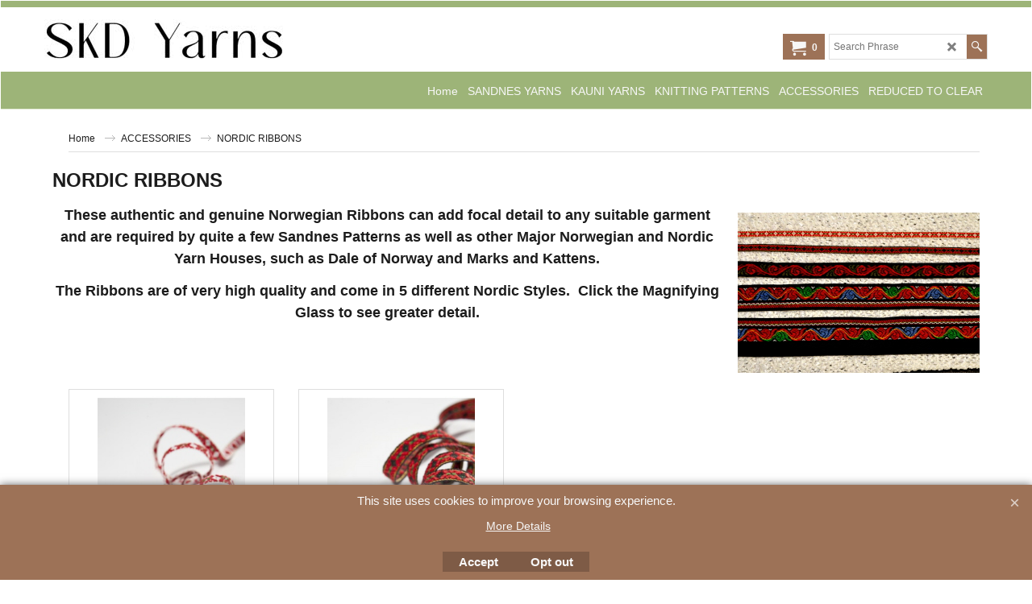

--- FILE ---
content_type: text/html
request_url: https://www.skdyarns.net/contents/load_productmediashare.html
body_size: 1184
content:
<!doctype html>
<html xmlns:sf lang="en-us" dir="LTR">
<head >
<meta http-equiv="Content-Type" content="text/html; charset=utf-8">
<meta name="robots" content="noindex,nofollow,noarchive,nosnippet" />
<script>
var tf=parent.tf,LD=tf,core=tf.core;
function ld(name,sf,args){var s;if(LD&&name)s=LD[name];if(!LD||!s)s=sf||'';if(args){var sa=s.split('%%');s='';for(var i=0;i<sa.length;i++)if(args[i])s+=sa[i]+args[i];else s+=sa[i];}return s.replace('%%','');}
var d=document;function dw(s){d.write(s);} function gl(s){return document.getElementById(s);}
</script>
</head>
<body>

<!-- Require IcoMoon -->

<ul class="media-share">


<li><a class="icon-facebook icon-fa-inverse" href="https://www.facebook.com/sharer/sharer.php?u=." target="_blank" title="Facebook"></a></li>









<li><a class="icon-twitter icon-fa-inverse" href="https://twitter.com/home?status=." target="_blank" title="Twitter"></a></li>












<li><a class="icon-pinterest icon-fa-inverse" href="https://pinterest.com/pin/create/link/?url=." target="_blank" title="Pinterest"></a></li>


</ul>

<script type="text/javascript">
(function setHRef(){
var $=tf.content.$;
if($('#productmediashareholder .media-share').length>0){
$('.media-share a[class^=icon-][href]').each(function(){
$(this).attr('href',$(this).attr('href').replace('=.','='+tf.content.document.location.href));
});
}
else{
setTimeout(setHRef,100);
}
})();
</script>
<sf:style type="text/css">
.media-share {margin:15px 10px;}
.media-share li {display:inline-block;}
.media-share li a[class^=icon-] {display:inline-block;font-size:1.5em;font-style:normal;text-decoration:none;padding:10px;margin:0 5px 0 0;width:20px;height:20px;text-align:center;color:#ffffff!important;}
.media-share li a[class^=icon-facebook] {background-color:#3C5897;}
.media-share li a[class^=icon-twitter] {background-color:#00ADEC;}
.media-share li a[class^=icon-google-plus] {background-color:#DD4C39;}
.media-share li a[class^=icon-linkedin] {background-color:#019FE0;}
.media-share li a[class^=icon-yelp] {background-color:#C21613;}
.media-share li a[class^=icon-pinterest] {background-color:#BD081C;}
</sf:style>
<!--
Version tag, please don't remove
$Revision: 39959 $
$HeadURL: svn://3d3-p432/ShopFactory/branches/V12_20/bin/SFXTemplates/ObjectFragments/ProductMediaShare/SFX-BASE_1/objectfragment.html $ -->
</body>
<script>if(parent!=self)parent.loadCallback(document,window.frameElement.id)</script>
</html>
<!--
Version tag, please don't remove
$Revision: 42602 $
$HeadURL: svn://localhost/ShopFactory/branches/V14_60/bin/Common%20Files/parseLang/load_productmediashare.html $ -->

--- FILE ---
content_type: text/html
request_url: https://www.skdyarns.net/contents/en-uk/conf.html?lmd=46043.397222
body_size: 4938
content:
<html> <head ><meta http-equiv="Content-Type" content="text/html; charset=utf-8">
<meta name="robots" content="noindex,nofollow,noarchive,nosnippet" />
<script type="text/javascript">
var tf=parent.tf,core=tf.core;
function coreSettings(){
if (!tf.coreLoaded||!tf.core||!tf.core.Basket){setTimeout("coreSettings()",100);return;}
core=tf.core;
core.Basket.shDisc('6','0.000,24.990,0;24.990,49.990,10;49.990,99.990,15;99.990,800.000,20','1514851200,1515455940,0,0','','',-1,'');
core.Basket.tax=new core.tax();
core.BTax=core.Basket.tax;
core.STax=new core.tax();
core.BTax.init(core.shopRegion,false);
core.STax.init(core.shopRegion,false);
core.BTax.addArea('TD4','UK','20.000','VAT',false, 1, 0);
core.BTax.addArea('TD5','CD','0.000','VAT',false, 1, 0);


populateTSI();
core.confLoaded=true;
if(tf.core&&tf.updateTab&&tf.bsk)tf.updateTab();
}
coreSettings();
function populateTSI(){
if(!core)core=tf.core;
if(!core)return;
var TS=[];
TS['TD4']={inc:'',exc:''};TS['TD5']={inc:'',exc:'excl. VAT'};
core.tsI={length:0};core.tsIx={length:0};
var country_code=(core.region)?core.region:core.shopRegion;
for(var s in TS){if((core.BTax&&core.BTax.forRegion(s,country_code))){core.tsI[s]=TS[s]['inc'];core.tsI['length']++;core.tsIx[s]=TS[s]['exc'];core.tsIx['length']++;}}
var TSSH=[];

core.tsshI={length:0};core.tsshIx={length:0};
for(var s in TSSH){if(core.STax&&core.STax.forRegion(s,country_code)){core.tsshI[s]=TSSH[s]['inc'];core.tsshI['length']++;core.tsshIx[s]=TSSH[s]['exc'];core.tsshIx['length']++;}}
}

function greySettings(){
if(tf.isInSFClassic())return;
if (!tf.coreLoaded||!tf.greyLoaded||!tf.shipping||!tf.shipping.shipping||!tf.cntyListLoaded){setTimeout("greySettings()",100);return;}
core=tf.core,grey=tf.shipping;
grey.core=core;
grey.ship=new grey.shipping(grey.cnty, 0, 0.000);
tf.ship_obj=grey.ship;

grey.ship.addMeth('SM4', 'UNITED KINGDOM POST OR COURRIER',0);
grey.ship.addRegn('SM4RS1','Local Region','UK,');
grey.ship.link('SM4','SM4RS1',0.000,'1',0,'0.000,0.010,0;0.010,0.150,4;0.150,0.300,3.5;0.300,0.490,2.5;0.490,2.000,0;2.000,5.000,0;5.000,10.000,0',0.000,'0',0.000,0.000,'SM4,SM4RS1,0.000,1,0,0.000,0.010,0;0.010,0.150,4;0.150,0.300,3.5;0.300,0.490,2.5;0.490,2.000,0;2.000,5.000,0;5.000,10.000,0,0.000,0,0.000,0.000/1143AFFDE8FFC1EB3B60113941EE0E8E');
grey.ship.addRegn('SM4RS2','New Region 1','CD,IM,');
grey.ship.link('SM4','SM4RS2',0.000,'1',0,'0.000,0.100,0;0.100,0.700,4.5;0.700,0.900,5.6;0.900,2.000,6.5;2.000,5.000,8.5;5.000,10.000,12',0.000,'0',0.000,0.000,'SM4,SM4RS2,0.000,1,0,0.000,0.100,0;0.100,0.700,4.5;0.700,0.900,5.6;0.900,2.000,6.5;2.000,5.000,8.5;5.000,10.000,12,0.000,0,0.000,0.000/D9C3289EA1FBD1EC64CCB8E2044C3A46');

grey.ship.addMeth('SM6', 'EUROPEAN UNION ',0);
grey.ship.addRegn('SM6RS3','EU','BE,BG,HR,CY,DK,EE,FI,FRC1,FR97,FR98,FR99,FRA1,FRA2,FRA3,FRA4,FRA5,FRA6,FRA7,FRA8,FRA9,FRB1,FRB2,FRB3,FRB4,FRB5,FRB6,FRB7,FRB8,FRB9,FR,GR,IE,IT,LV,LT,LU,MT,HU,NL,DE,PL,PT,AT,RO,SI,SK,SE,CZ,ES,05,');
grey.ship.link('SM6','SM6RS3',0.000,'1',0,'0.000,0.010,0;0.010,0.100,8.2;0.100,0.350,9.6;0.350,0.700,10.55;0.700,0.950,11.9;0.950,1.200,12.95;1.200,1.450,13.05;1.450,1.700,14.05;1.700,1.850,14.05;1.850,2.900,15;2.900,3.000,15;3.000,3.050,15.15;3.050,3.130,17.4;3.130,5.000,25',0.000,'0',0.000,0.000,'SM6,SM6RS3,0.000,1,0,0.000,0.010,0;0.010,0.100,8.2;0.100,0.350,9.6;0.350,0.700,10.55;0.700,0.950,11.9;0.950,1.200,12.95;1.200,1.450,13.05;1.450,1.700,14.05;1.700,1.850,14.05;1.850,2.900,15;2.900,3.000,15;3.000,3.050,15.15;3.050,3.130,17.4;3.130,5.000,25,0.000,0,0.000,0.000/0E5DDA7D286022E4F4F3EC6719AE41BA');

grey.ship.addMeth('SM8', 'INTERNATIONAL',0);
grey.ship.addRegn('SM8RS2','Rest of the World','HR,IM,AF,AX,AL,DZ,AS,AD,AO,AI,AG,AR,AM,AW,AUAC,AUNS,AUNT,AUQL,AUSA,AUTS,AUVI,AUWA,AU,AZ,AP,BS,BH,BD,BB,BY,BZ,BJ,BM,BT,BO,BA,BW,BV,BRAC,BRAL,BRAM,BRAP,BRBA,BRCE,BRDF,BRES,BRGO,BRMA,BRMG,BRMS,BRMT,BRPA,BRPB,BRPE,BRPI,BRPR,BRRJ,BRRN,BRRO,BRRR,BRRS,BRSC,BRSE,BRSP,BRTO,BR,IO,VG,BN,BF,BI,KH,CM,CAAB,CABC,CAMB,CANB,CANF,CANT,CANS,CANU,CAON,CAPE,CAQC,CASK,CAYT,CA,IC,CV,KY,CF,EA,TD,CD,CL,CN,CX,CC,CO,KM,CG,CK,CR,CU,CB,DJ,DM,DO,EC,EGAL,EGAT,EGAS,EGBH,EGBS,EGCA,EGDA,EGDU,EGFA,EGGH,EGGZ,EGIS,EGKA,EGKL,EGKE,EGLC,EGMA,EGMI,EGMO,EGNV,EGNS,EGPS,EGRS,EGSH,EGSO,EGSS,EGSU,EG,SV,GQ,ER,ET,FO,FK,FJ,GF,PF,TF,GA,GM,GE,GH,GI,GL,GD,GP,GU,GT,GG,GN,GW,GY,HT,HM,HN,HK,IS,IN,ID,IR,IQ,IL,CI,JM,JP,JO,KZ,KE,KI,KW,KG,LA,LB,LS,LR,LY,LI,MO,MK,MG,MW,MY,MV,ML,MH,MQ,MR,MU,YT,MXAG,MXBC,MXBS,MXCM,MXCS,MXCH,MXCO,MXCL,MXDF,MXDG,MXGT,MXGR,MXHG,MXJA,MXMX,MXMI,MXMO,MXNA,MXNL,MXOA,MXPU,MXQT,MXQR,MXSL,MXSI,MXSO,MXTB,MXTM,MXTL,MXVE,MXYU,MXZA,MX,FM,MD,MC,MN,ME,MS,MA,MZ,MM,NA,NR,NP,AN,NC,NZ,NI,NE,NG,NU,NF,KP,MP,NO,OM,PK,PW,PS,PA,PG,PY,PE,PH,PN,PR,QA,RE,RU,RW,GS,BL,SH,KN,LC,MF,PM,ST,VC,SM,SA,SN,RS,SC,SL,SG,SB,SO,ZA,KR,LK,SD,SR,SJ,SZ,CH,SY,TJ,TW,TZ,TH,TL,TG,TK,TO,TT,TN,TR,TM,TC,TV,UG,UA,AE,UM,UY,UZ,VU,VA,VE,VN,VR,VI,WK,WF,WS,YA,YE,ZR,ZM,ZW,UTA1,UTAA,UTA2,UTA3,UTA4,UTAP,UT,');
grey.ship.link('SM8','SM8RS2',0.000,'1',0,'0.000,0.010,0;0.010,0.090,11;0.090,0.230,13.5;0.230,0.440,18;0.440,0.700,21;0.700,0.900,23.8;0.900,1.230,26;1.230,1.450,27.15;1.450,1.650,30;1.650,1.880,30;1.880,1.900,36;1.900,3.000,45;3.000,5.000,60',0.000,'0',0.000,0.000,'SM8,SM8RS2,0.000,1,0,0.000,0.010,0;0.010,0.090,11;0.090,0.230,13.5;0.230,0.440,18;0.440,0.700,21;0.700,0.900,23.8;0.900,1.230,26;1.230,1.450,27.15;1.450,1.650,30;1.650,1.880,30;1.880,1.900,36;1.900,3.000,45;3.000,5.000,60,0.000,0,0.000,0.000/8E3A1CA180229E09FBED1DBE3ECA6D20');

grey.ship.addMeth('SM9', 'WORLD ZONE 3',0);


grey.ship.addRegn('SM9RS3','AMERICA','USAL,USAK,USAZ,USAR,USCA,USCO,USCT,USDE,USDC,USFL,USGA,USHI,USID,USIL,USIN,USIA,USKS,USKY,USLA,USME,USMD,USMA,USMI,USMN,USMS,USMO,USMT,USNE,USNV,USNH,USNJ,USNM,USNY,USNC,USND,USOH,USOK,USOR,USPA,USRI,USSC,USSD,USTN,USTX,USUT,USVT,USVA,USWA,USWV,USWI,USWY,US,');
grey.ship.link('SM9','SM9RS3',0.000,'1',0,'0.000,0.010,0;0.010,0.090,11.8;0.090,0.220,11.8;0.220,0.440,15.5;0.440,0.700,18.5;0.700,0.970,20.5;0.970,1.210,22.7;1.210,1.420,29.5;1.420,1.700,30.5;1.700,1.850,30.5;1.850,2.200,50;2.200,3.500,55;3.500,4.800,65',10.000,'0',0.000,0.000,'SM9,SM9RS3,0.000,1,0,0.000,0.010,0;0.010,0.090,11.8;0.090,0.220,11.8;0.220,0.440,15.5;0.440,0.700,18.5;0.700,0.970,20.5;0.970,1.210,22.7;1.210,1.420,29.5;1.420,1.700,30.5;1.700,1.850,30.5;1.850,2.200,50;2.200,3.500,55;3.500,4.800,65,10.000,0,0.000,0.000/2926C902C725BEE79CB3197ECF508E29');

grey.ship.forAllProds={'SM4':1,'SM6':1,'SM8':1,'SM9':1};


tf.shipping.serviceReady=true;
grey.ship.type('2', '0.000000');
}
greySettings();

function custInfo(){
var grey=tf.shipping;
var ret=[];

var values={'customer_zip':(tf.content.ship&&tf.content.ship.zip?tf.content.ship.zip.value:'')};
var FF=[
	'1,First Name,customer_firstname,1,0,0,20,1,50,0,0,0,1,1,1,1,'+(values['customer_firstname']||'')+''
	,'2,Last Name,customer_lastname,1,0,0,20,1,50,0,0,0,1,1,1,1,'+(values['customer_lastname']||'')+''
	,'3,Company Name,company_name,1,0,0,20,1,200,0,0,0,1,0,1,1,'+(values['company_name']||'')+''
	,'4,Country,customer_country,1,0,0,20,1,80,0,0,0,1,1,1,1,'+(values['customer_country']||'')+''
	,'6,House number,customer_house_number,1,0,0,20,1,70,0,0,0,1,1,1,1,'+(values['customer_house_number']||'')+''
	,'7,Street,customer_street,1,0,0,20,1,70,0,0,0,1,1,1,1,'+(values['customer_street']||'')+''
	,'8,City/Town,customer_city,1,0,0,20,1,80,0,0,0,1,1,1,1,'+(values['customer_city']||'')+''
	,'9,State/County,customer_state,1,0,0,20,1,80,0,0,0,1,0,1,1,'+(values['customer_state']||'')+''
	,'10,County,customer_county,1,0,0,20,1,80,0,0,0,1,0,1,1,'+(values['customer_county']||'')+''
	,'11,Postcode,customer_zip,1,0,0,20,1,20,0,0,0,1,1,1,1,'+(values['customer_zip']||'')+''
	,'12,Phone,customer_phone,1,0,0,20,1,25,0,0,0,1,1,1,1,'+(values['customer_phone']||'')+''
	,'14,Email,customer_email,1,0,0,20,1,200,0,0,0,1,1,1,1,'+(values['customer_email']||'')+''
	,'15,Your notice to us,customer_notice,2,0,0,50,5,200,0,0,0,1,0,1,1,'+(values['customer_notice']||'')+''

];
ret['Billing Address']=grey.crCGIFlds('customer', FF);


var FF=[
	'1,First Name,delivery_firstname,1,0,0,20,1,50,0,0,0,1,1,1,1,'+(values['delivery_firstname']||'')+''
	,'2,Last Name,delivery_lastname,1,0,0,20,1,50,0,0,0,1,1,1,1,'+(values['delivery_lastname']||'')+''
	,'3,Company Name,company_name,1,0,0,20,1,200,0,0,0,1,0,1,1,'+(values['company_name']||'')+''
	,'4,Country,delivery_country,1,0,0,20,1,80,0,0,0,1,1,1,1,'+(values['delivery_country']||'')+''
	,'6,House number,delivery_house_number,1,0,0,20,1,70,0,0,0,1,1,1,1,'+(values['delivery_house_number']||'')+''
	,'7,Street,delivery_street,1,0,0,20,1,70,0,0,0,1,1,1,1,'+(values['delivery_street']||'')+''
	,'8,City/Town,delivery_city,1,0,0,20,1,80,0,0,0,1,1,1,1,'+(values['delivery_city']||'')+''
	,'9,State/County,delivery_state,1,0,0,20,1,80,0,0,0,1,1,1,1,'+(values['delivery_state']||'')+''
	,'10,County,delivery_county,1,0,0,20,1,80,0,0,0,1,1,1,1,'+(values['delivery_county']||'')+''
	,'11,Postcode,delivery_zip,1,0,0,20,1,20,0,0,0,1,1,1,1,'+(values['delivery_zip']||'')+''
	,'12,Phone,delivery_phone,1,0,0,20,1,25,0,0,0,1,1,1,1,'+(values['delivery_phone']||'')+''

];
ret['Delivery Address']=grey.crCGIFlds('customer', FF);

return ret;
}
var pmdataraw='<?xml version=\"1.0\" encoding=\"UTF-8\"?><data><method><service>Opayo form</service><service_logo>http://www.globecharge.com/images/cards/payment_logos/opayo.png</service_logo><key>Visa</key><name>Visa</name><comment>We use Opayo form to securely process your payment. </comment><comment_name></comment_name><id>150</id><fees></fees><logo>http://www.globecharge.com/images/cards/visa.png</logo><currencies>GBP</currencies><country></country><priority>1</priority></method><method><service>PayPal Checkout</service><service_logo>http://www.globecharge.com/images/cards/payment_logos/paypalcheckout.gif</service_logo><key>PayPal Checkout</key><name>PayPal Checkout</name><comment>We use PayPal Checkout to securely process your payment. </comment><comment_name></comment_name><id>1270</id><fees></fees><logo>http://www.globecharge.com/images/cards/paypalcheckout.gif</logo><currencies>GBP</currencies><country></country><priority>2</priority><paypalclientid>AXVquYh0loOhYyFt-3aOtgGV_xrF_vwOhlYkW6YDcCPbL4nhSAuCXJgWO2iM80YvhU15icRL3RwqvBS0</paypalclientid></method><method><service>Opayo form</service><service_logo>http://www.globecharge.com/images/cards/payment_logos/opayo.png</service_logo><key>Maestro</key><name>Maestro</name><comment>We use Opayo form to securely process your payment. </comment><comment_name></comment_name><id>150</id><fees></fees><logo>http://www.globecharge.com/images/cards/maestro.png</logo><currencies>GBP</currencies><country></country><priority>3</priority></method><method><service>Opayo form</service><service_logo>http://www.globecharge.com/images/cards/payment_logos/opayo.png</service_logo><key>Mastercard</key><name>Mastercard</name><comment>We use Opayo form to securely process your payment. </comment><comment_name></comment_name><id>150</id><fees></fees><logo>http://www.globecharge.com/images/cards/mc.png</logo><currencies>GBP</currencies><country></country><priority>4</priority></method><duty_warning enabled=\"1\"></duty_warning><surchargetax enabled=\"0\"></surchargetax><provider_name enabled=\"1\"></provider_name></data>'.replace(/&/g,'&amp;');
var pmdatasig='46043.394444';
function payMethod(){
var grey=tf.shipping;
var ret=[];

return ret;
}

var stkMsgOutStock={'1202 - 11':'Out of stock','1202 - 13':'  ','Theme 30 - 26':'Out of Stock','kauni ss':'Out of stock','KAUNI EA-140':'No stock - choose another weight','KAUNI EA-150':'No stock - choose another weight','KAUNI EA-160':'No stock - choose another weight','kauni eb-140':'No stock - choose another weight','kauni eb-150':'No stock - choose another weight','kauni eb-160':'No stock - choose another weight','kauni ec-130':'No stock - choose another weight','kauni ec-140':'No stock - choose another weight','kauni ec-150':'No stock - choose another weight','kauni ec-160':'No stock - choose another weight','kauni ec-170':'No stock - choose another weight','kauni ee-140':'No stock - choose another weight','kauni ee-150':'No stock - choose another weight','kauni ee-160':'No stock - choose another weight','kauni ef-140':'No stock - choose another weight','kauni ef-150':'No stock - choose another weight','kauni ef-160':'No stock - choose another weight','kauni eg-kauni EG 140g':'No stock - choose another weight','kauni eg-kauni EG 150g':'No stock - choose another weight','kauni eg-kauni EG 160g':'No stock - choose another weight','kauni eg-kauni EG 170g':'No stock - choose another weight','kauni eh-Kauni EH 140':'No stock - choose another weight','kauni ei-Kauni Ei 140':'No stock - choose another weight','kauni ei-kauni Ei 150':'No stock - choose another weight','kauni ei-kauni Ei 160':'No stock - choose another weight','kauni ej-kauni EJ 130':'No stock - choose another weight','kauni ej-Kauni EJ 140':'No stock - choose another weight','kauni ej-kauni EJ 150':'No stock - choose another weight','kauni ej-kauni EJ 160':'No stock - choose another weightNo stock - choose another weightNo stock - choose another weightNo stock - choose another weightNo stock - choose another weightNo stock - choose another weightNo stock - choose another weight','kauni ek-Kauni  EK140':'No stock - choose another weight','kauni ek-kauni EK 150g':'No stock - choose another weight','kauni ek-kauni EK 160':'No stock - choose another weight','kauni el-Kauni EL 140':'No stock - choose another weight','kauni el-kauni EL 150':'No stock - choose another weight','kauni el-kauni EL 160':'No stock - choose another weight','kauni em-Kauni EM 140':'No stock - choose another weight','kauni em-kauni EM 150':'No stock - choose another weight','kauni em-kauni EM 160':'No stock - choose another weight','kauni en -Kauni EN140':'No stock - choose another weight','kauni en -kauni EN 150':'No stock - choose another weight','kauni en -kauni EN 170':'No stock - choose another weight','kauni ep-140':'No stock - choose another weight','kauni ep-150':'No stock - choose another weight','kauni ep-160':'No stock - choose another weight','kauni eq-Kauni EQ140':'No stock - choose another weight','kauni eq-Kauni EQ 150':'No stock - choose another weight','kauni eq-Kauni EQ 160':'No stock - choose another weight','kauni er-140':'No stock - choose another weight','kauni er-150':'No stock - choose another weight','kauni er-160':'No stock - choose another weight','kauni er-170':'No stock - choose another weight','kauni es-Kauni ES140':'No stock - choose another weight','kauni es-kauni ES 150':'No stock - choose another weight','kauni es-kauni ES 160':'No stock - choose another weight','kauni et-140':'No stock - choose another weight','kauni et-150':'No stock - choose another weight','kauni et-160':'No stock - choose another weight','kauni eu-Kauni EU 140':'No stock - choose another weight','kauni eu-kauni EU 150':'No stock - choose another weight','kauni ev-Kauni EV 140':'No stock - choose another weight','kauni ev-kauni EV 150':'No stock - choose another weight','kauni ev-kauni EV 160':'No stock - choose another weight','kauni ex-140':'Zero Stock','kauni ex-150':'Zero Stock','kauni ex-160':'Zero Stock','kauni ey-130':'No stock - choose another weight','kauni ey-140':'No stock - choose another weight','kauni ey-150':'No stock - choose another weight','kauni ey-160':'No stock - choose another weight','kauni ez-140':'No stock - choose another weight','kauni ez-150':'No stock - choose another weight','kauni ez-160':'No stock - choose another weight','kauni eoc-140':'No stock - choose another weight','kauni eoc-150':'No stock - choose another weight','kauni eoc-160':'No stock - choose another weight','kauni elc-120':'No stock - choose another weight','kauni elc-Kauni ELC 140':'No stock - choose another weight','kauni elc-kauni ELC 150':'No stock - choose another weight','kauni elc-kauni ELC 160':'No stock - choose another weight','kauni emc-Kauni EMC 140':'No stock - choose another weight','kauni emc-kauni EMC 150':'No stock - choose another weight','kauni emc-kauni EMC 160':'No stock - choose another weight','kauni efl-kauni EFL 130g':'No stock - choose another weight','kauni efl-kauni EFL 140g':'No stock - choose another weight','kauni efl-kauni EFL 150g':'No stock - choose another weight','kauni efl-kauni EFL 160g':'No stock - choose another weight','kauni epa-Kauni EPA 140':'No stock - choose another weight','kauni epa-kauni EPA 150':'No stock - choose another weight','kauni epa-kauni EPA 160':'No stock - choose another weight','kauni eme-kauni eme 130g':'No stock - choose another weight','kauni eme-Kauni EME 140':'No stock - choose another weight','kauni eme-kauni EME 150':'No stock - choose another weight','kauni eme-kauni EME 160':'No stock - choose another weight','kauni esf-130':'No stock - choose another weight','kauni esf-140':'No stock - choose another weight','kauni esf-150':'No stock - choose another weight','kauni esf-160':'No stock - choose another weight','kauni esf-170':'No stock - choose another weight','CIRC-10mm 80':'Out of stock','kauni eks-140':'No stock - choose another weight','kauni eks-150':'No stock - choose another weight','kauni eks-160':'No stock - choose another weight','kauni eGJ-140':'No stock - choose another weight','kauni eGJ-150':'No stock - choose another weight','kauni eGJ-160':'No stock - choose another weight','SMART 5575':'Out of stock','Theme 35-07':'Out of stock','TynnSM9564':'Out of stock'};
var stkShopMsg=['In stock','Low in stock','Out of stock'];



var sfPaypalCheckoutData={payLater:0,productElementsEnabled:0,basketElementsEnabled:0,buttonColor:''};


tf.conf=this.window;
tf.confLoaded='en-uk';
</script></head><body></body>
</html>
<!--$Revision: 46272 $
$HeadURL: svn://localhost/ShopFactory/branches/V14_60/bin/Common%20Files/parseLang/conf.html $ -->

--- FILE ---
content_type: text/html
request_url: https://www.skdyarns.net/contents/grey.html
body_size: 8145
content:
<html xmlns:sf>
<head >
<meta http-equiv=Content-Type content="text/html; charset=utf-8">
<meta name="robots" content="noindex,nofollow,noarchive,nosnippet" />
<script type="text/javascript">
var tf=parent.tf,core=tf.core;
var d=document;
tf.$(tf.content).trigger('grey.loading');
var ship,_loc=null,zip='';

tf.scr.load('_cntyListjs_',tf.wm.url('cntyList.js','-',1),null,null,d);
var addressFormatHTML;
tf.scr.load('_contactusaddressjs_',tf.wm.url('contactus_address.js',tf.lmd['contactus'],1),null,null,d);
var langDir=tf.wm.path(unescape(tf.location));
var CS=[];
CS['basket']=[
'basket',
'version=6.00',
'sfver="ShopFactory Gold 14.6.0 Build 24151/AEB7A9568A78392B73EC839D306DB6B0"',
'promo=""',
'round=core.nfmt.roundTotalTable[tf.shopCurrency.iso]',
'ship_total=$_.shipPrice(tf.ship_obj)',
'weight=overall("weight")',
'tax_noshiptax=$_.chk_tax_noshiptax',
'tax_ship=$_.chk_tax_ship',
'tax_total=$_.chk_total_tax',
'disc_novoucher=$_.chk_disc_novoucher',
'quantity=overall("quantity")',
'purchase=total()',
'pmsurcharge=overall("pmsurcharge")',
'pmsurchargetax=overall("pmsurchargetax")',
'extotal=total("exc")',
'intotal=total("inc")',
'total=$_.chk_total'
];
var terms_title={'en-uk':'SHIPPING',}[tf.lang];
CS['shop']=[
'shop',

'name="SKD YARNS"',
'html_lang=tf.lang',
'host=tf.wm.hostbaseurl',
'symbol=tf.currentCurrency.abbrev',
'decimal=nfmt.delim()',
'scurrency=tf.shopCurrency.getSignedID()',
'sprecision=tf.shopCurrency.decimal_places',
'ccurrency=tf.currentCurrency.iso',
'cprecision=tf.currentCurrency.decimal_places',
'crate=parseFloat(tf.currentCurrency.multiplier/tf.shopCurrency.multiplier)',
'sfid="No reginfo;381b1440"',
'term=langDir+"terms.html"',
'weightUnit="kg"',
'discounts_secure="6,0.000,24.990,0;24.990,49.990,10;49.990,99.990,15;99.990,800.000,20,/C772EEA0225E5E722594779CC41071C0"',
'tax_secure="5.000,TD2,0;15.000,TD3,0;20.000,TD4,1;0.000,TD5,1/ADDAB10D8862594364D1FCAF616F36EF"',
'deduct_local_tax="1"',
'checkout_url=langDir+"basket.html"',
'thankyou_url=langDir+"thankyou.html"',
'unsuccessful_url=langDir+"unsuccessful.html"',
'sessid=tf.wm._rnd',
'terms_email_url=langDir+"terms_email.html"',
'terms_emailtext_url=langDir+"terms_email.txt"',
'terms_required="1"',
'terms_title=terms_title',
'defaultHTMLFile="index.html"',
'articleNumSeparator="-"',
'terms_for_returning_products_type="2"',
'terms_for_returning_products_title="Terms for returning products"',
'terms_for_returning_products_email_url=langDir+"terms_for_returning_products_email.html"',
'terms_for_returning_products_emailtext_url=langDir+"terms_for_returning_products_email.txt"',
'privacy_title="Terms "',
'privacy_url=langDir+"privacy.html"',
'confirm_email_url=langDir+"confirm_email.html"',
'contact_title="Contact Us"',
'contact_url=langDir+"contactus.html"'
];
CS['item']=[
'item',
'prodid=id',
'quantity=quantity',
'title=title',
'information=information',
'price=price',
'weight=weight()',
'itemNo=getItemNo()',
'taxes=taxes',
'useDec=useDec',
'esd=esd',
'prdc=prdc',
'page=unescape(purl)',
'img=unescape(pimg)',
'stotal=calc("cgi")',
'department=$_.department.replace(/\&gt\;/g,">")',
'category=$_.category',
'producttype=$_.producttype',
'requestquote=requestQuote',
'requestsample=requestSample',

'product_secure=sig(true)',
'brand=brand',
'EAN=ean'
];
CS['freeitem']=[
'freeitem',
'prodid=id',
'quantity=quantity',
'title=title',
'price=price',
'weight=weight()',
'itemNo=itemNo'
];
CS['disc']=[
'disc',
'type=type',
'value=value',
'timelimit=tlim'
];
CS['gdisc']=[
'gdisc',
'value=value'
];
CS['option']=[
'option',
'field=name',
'chid=choiceId()',
'display=title',
'required=type',
'choice=choice()',
'price=price()',
'weight=weight()',
'optid=optId()',
'combine=combine'
];

CS['stk']=[
'stock',
'min=min',
'max=max',
'avail=avail',
'prod_code=prd_cd',
'man_code=man_cd',
'dist_code=dst_cd',
'price_code=prc_cd',
'autoupdate="1"'
];

CS['tax']=[
'tax',
'taxid=id',
'amount=cache',
'taxName=taxName',
'code=code',
'percentage=perc',
'incTax=incTax',
'isexempt=exempt',
'exemptNo=exNo'
];
CS['shiptax']=[
'shiptax',
'taxid=id',
'amount=cache',
'taxName=taxName',
'code=code',
'percentage=perc',
'incTax=incTax',
'isexempt=exempt',
'exemptNo=exNo'
];
CS['ship']=[
'shipinfo',
'type=type()',
'rcode=core.region',
'mcode=core.method',
'region=core.Basket.ship.rgnName',
'regionCodes=core.Basket.ship.rgnCodes',
'method=core.Basket.ship.mthName',
'zip=tf.shipping.zip',
'tax=tax()',
'ADSA="1"',

'packages=packages'
];
CS['sDetails']=[
'shipdetails',
'chargeType=chargeType',
'handling=handling',
'minCharge=minCharge',
'rateType=rateType',
'perBox=perBox',
'costPerWU=costPerWU',
'maxWeightPerBox=maxWght',
'sig=sig'
];
CS['merchant']=[
'merchant',
'Country="UK"',
'EmailOrders="info@skdyarns.net"',
'merchantHTML=window.addressFormatHTML',
'ContactName="JOHN FORSYTHE"',
'CompanyName="SKD YARNS "',
'CompanyAddress="GLEN ROSA<BR>STRYT ISA<BR>PEN-Y-FFORDD<BR>CHESTER<BR>FLINTSHIRE"',
'Suburb="FLINTSHIRE"',
'City="CHESTER"',
'County=""',
'State=""',
'Zip="CH4 0JY"',
'Phone=""',
'Fax=""',
'EmailContact="info@skdyarns.net"',
'PhoneOrder="07886670906"',
'FaxOrder=""',
'CompanyNumberLabel="Company number"',
'CompanyNumber=""',
'TaxNumberLabel="Tax number"',
'TaxNumber=""',
'Custom1Name="Custom 1"',
'Custom1Content=""',
'Custom2Name="Custom 2"',
'Custom2Content=""'
];
CS['reseller']=[
'reseller',
'mid=tf.getARMID("mid",true)',
'rid=core.ResellerID?core.ResellerID:tf.getARMID("rid",true)',
'rpwd=core.ResellerPasswd',
'aid=tf.getARMID("aid",true)'
];
CS['fieldnames']=[
'fieldnames',
'fields="Order,FieldName,KeyName,FieldType,DataType,DropdownType,BoxWidth,BoxLines,MaxLength,DefaultAnswer,NumberOfAnswers,UserDeletable,Required,ProvidedByCustomer,RadioTypeFlag,CheckboxTypeFlag"'
];
CS['field']=['field', 'value='];
CS['customer']=['custdetails'];
CS['payment']=['payment'];
CS['paymentfilter']=['paymentfilter'];
CS['pmethod']=['method', 'typename=name', 'typecode=code'];
CS['pservice']=[
'service',
'ID=[0]',
'Name=[1]',
'MID=[2]',
'Password=[3]',
'URL=[4]',
'PGP=[5]',
'Extra1=[6]',
'Extra2=[7]',
'ServiceID=[8]',
'PServType=[9]'
];
CS['colors']=[
'colors',
'bg=document.bgColor',
'link="#571F9c"',
'alink="#571F9c"',
'vlink=document.vlinkColor',
'special="#EC006c"',
'classViewbasketHeader=core.getCssText(".GC5")',
'classBody=core.getCssText(".GC22")',
'classContentBody=core.getCssText("body.ContentBody").replace(/\%26/g,"%2526")',
'classCheckout=core.getCssText(".GC13")',
'classStepsClr1=core.getCssText(".GC13")',
'classStepsClr2=core.getCssText(tf.$(\'#Content\').attr(\'class\').replace(/.*?(GC\\d+).*/,\'.$1\')).replace(/.*background-color:(.*?);.*/,\'$1\')',
'classBackgroundImg=core.getCssText("body").replace(/\%26/g,"%2526")',
'GC15=core.getCssText(".GC15")',
'GC41=core.getCssText(".GC41")'
];
CS['texts']=[
'LD',
'step1=$_.LD_SHOPPING_CART',
'step2=$_.LD_SECURE_CHECKOUT',
'step3=$_.LD_REVIEWANDSENDORDER',
'steps_version=3.00',
'in_case_we_have_to_contact_you=$_.LD_IN_CASE_WE_HAVE_TO_CONTACT_YOU'
];
CS['order']=[
'order',
'format="HTML_V8"',
'delim="~"',
'min="0.000000"',
'max="0.000000"',
'email_field="confirm_email"',
'attach="1"',
'integrateOrderTracking="1"',
'voucherDisc=core.voucher.getDscAmt()',
'voucherApplied=core.voucher.code',
'voucherKey=core.voucher.vk'
];
CS['services']=[
'services'
];
CS['services/service']=[
'service',
'name=name'
];
CS['services/service/property']=[
'property',
'name=name',
'value=value'
];
function crCGIFlds(id, arr, obj)
{
var aref=new Array();
for (var i=0;i<arr.length;i++) aref[i]=Code.code('field', arr[i]);
return Code.code(id, obj, aref);
}
function prepare4post(arr){
function _cde(arr, type, obj, aref, noTagIfTheseAttribsBlank) {
if (arr) arr[arr.length] = Code.code(type, obj, aref, noTagIfTheseAttribsBlank);
else return Code.code(type, obj, aref)
}
var bsk = core.Basket;
if (bsk.items.cnt()<=0) return;
if (!arr) arr=new Array();
_cde(null, 'basket', bsk, arr);
var itm = bsk.items.start();
while (itm!=null) {
var a=new Array();
for (var i=0, o=itm.options;i<o.cnt();i++) _cde(a, 'option', o.get(i), null, {choice:true});
_cde(a, 'disc',bsk.disc.get(itm.id));
if (core.ResellerID!='') {
var gd=bsk.gdisc.getById(itm.prdc);
if (!gd) gd=bsk.gdisc.getById('ALL_OTHERS');
if (gd)	_cde(a, 'gdisc',gd);
}
_cde(a, 'stk',bsk.stk.getS(itm.getItemNo()));
if(itm.prdc)itm.prdc=itm.prdc.replace('%%P','');
_cde(arr, 'item', itm, a);
if (!isNaN(itm.prdc)) itm.prdc+='%%P';
itm = bsk.items.next();
}
var itm = bsk.fbsk.items.start();
while (itm!=null) {
_cde(arr, 'freeitem', itm);
itm = bsk.fbsk.items.next();
}
for (var i=0, tl=bsk.tax._tax;i<tl.cnt();i++) _cde(arr, 'tax', tl.get(i));
for (var i=0, tl=core.STax._tax;i<tl.cnt();i++) _cde(arr, 'shiptax', tl.get(i));
if(tf.conf) {
_cde(arr, 'fieldnames');
var tmp,pa=[];
tmp=tf.conf.custInfo();for(i in tmp)arr[arr.length]=tmp[i];
tmp=tf.conf.payMethod();for(i in tmp)pa[pa.length]=tmp[i];
}
if(tf.core.voucher&&tf.core.voucher.noDiscount())tf.core.voucher.invalidate();
var aServices = [ {}


];
var a1=new Array();
for (var i=1;i<aServices.length;i++) {
var a2=new Array(),oService=aServices[i];
if(oService.property.length){
for(var j=0;j<oService.property.length;j++){
_cde(a2, 'services/service/property', oService.property[j]);
}
}
else _cde(a2, 'services/service/property', oService.property);
_cde(a1, 'services/service', oService, a2);
}
_cde(arr, 'services', null, a1);
if(typeof(ship)=='undefined'||!ship)tf.conf.greySettings();
_cde(arr, 'payment', this, pa);
arr.push('<paymentfilter>'+tf.escapeForXML(tf.core.pmKey.replace(/\(/g,'&#40;').replace(/\)/g,'&#41;').replace(/,/g,'&#44;'))+'</paymentfilter>');
_cde(arr, 'ship', ship, new Array(_cde(null, 'sDetails', ship.cLink)));
_cde(arr, 'merchant', bsk);
_cde(arr, 'disc', bsk.shDisc());
_cde(arr, 'reseller');
_cde(arr, 'shop', this);
_cde(arr, 'order');
_cde(arr, 'colors');
_cde(arr, 'texts', tf.LD);
var sCde=_cde(null, 'basket', bsk, arr);
if(!tf.isIE8)sCde=sCde.replace(/%/g,'%25').replace(/&/g,'%26').replace(/"/g,'%22').replace(/</g,'%3c').replace(/>/g,'%3e');

return sCde;
}
function xml(codes)
{
this.code = xmlCode;
this._cd  = codes||new Array();
return this;
}
var _inv = new Array();
_inv['&'] = '%26amp;';
_inv['"'] = '&quot;'
_inv['\''] = '&#39;'
_inv['>'] = '&gt;'
_inv['<'] = '&lt;'
function xmlCode(str, $_, aref, noTagIfTheseAttribsBlank)
{
function _append(s){
if(s==''||s.charAt(0)=='[')s='$_'+s;
else if(s.indexOf('escape')==0)s="escape($_."+s.replace(/^.+\(([^\)]+)\)/,"$1")+")";
else if(s.indexOf('unescape')==0)s="unescape($_."+s.replace(/^.+\(([^\)]+)\)/,"$1")+")";
else if(s.indexOf('.')==-1)s='$_.'+s;
return s;
}
function _esc(s) {
if (typeof(s) != 'string') return s;
for (var j in _inv) if (s.indexOf(j)!=-1) {
eval('var re=/'+j+'/g');
s=s.replace(re,_inv[j]);
}
return smart_unescape(s);
}
var nfmt = core.nfmt;
var arr=this._cd[str];
if (!arr) {
var end = str.indexOf('>');
if (end == -1) end = str.length;
str = str.substring(str.indexOf('<')+1,end);
arr = str.split(' ');
}
var ret=new Array(),doTag=true;
for (var i in arr) {
var tmp = arr[i].split('='),val=(arr[i].indexOf('=')!=-1)?arr[i].substr(arr[i].indexOf('=')+1):null;
if (val==null) ret[i]=arr[i];
else if (val.charAt(0)=='"')
ret[i]=tmp[0]+'="'+_esc(val.substring(1,val.length-1))+'"';
else {
var s=eval(_append(val));
if(noTagIfTheseAttribsBlank && noTagIfTheseAttribsBlank[tmp[0]] != null && !s){doTag=false;break;}
if (s==null)s='';
else s = _esc(s);

ret[i]=tmp[0]+'="'+s+'"'
}
}
if(doTag){
str = '<'+ret.join(' ');
str+=(aref)?'>\n'+aref.join('')+'</'+ret[0]+'>':'/>\n';
}
else str='';
return str;
}
var Code=new xml(CS);
function cnty()
{
this._rs	= new Array();
this.reg	= cyReg;
this.filter	= cyFlt;
return this;
}
function cyReg(cs,m)
{
if (cs==null) {		// Returns cnty codes list as string
var s=new Array();
for (i in this._rs) if (i&&this._rs[i]==1) s[s.length]=i;
return s;
}
var s = cs.split(',');
var rs = this._rs;
if (!m) m=1;
for (var i=0; i<s.length; i++) {
var c=s[i];
if (c=='01') {
var allcodes='';
for (var j=0; j<_loc['All'].length; j+=2) {if (_loc['All'][j].substr(0,1)!='0') allcodes+=','+_loc['All'][j];}
this.reg(allcodes.substr(1)); continue;
}
var l=c.length; if(l>6)l=6;
for (var j=l; j>2; j-=2) this.reg(c.substring(0, l-2),2);
if (rs[c]==null||rs[c]==2) rs[c]=m;
}
}
function cyFlt(arr)
{
for (var i=0; i<arr.length; i+=2)
if (arr[i].charAt(0)!='-' && this._rs[arr[i]]==null) arr[i]='-'+arr[i];
}
//----------------------------------------------------------------------
function reg_meth(mid, rid, mc, ct, rt, rg, hg, pb, mw, cpwu, zipStr, sig)
{
this.rid	= rid;
this.mid	= mid;
this.chargeType	= ct;
this.handling	= hg;
this.minCharge	= parseFloat(mc);
this.rateType	= parseFloat(rt);
this.perBox	= parseFloat(pb);
this.costPerWU	= parseFloat(cpwu);
this.maxWght	= parseFloat(mw);
this.rg		= new core.dynObj('range');
this.zip	= zipStr.split(',');
this.sig	= sig;
var zip = this.zip;
for (var i=0; i<zip.length; i++) zip[zip[i]] = '';
if (rg==null) rg = '';
var rg_a  = rg.toString().split(';');
for (var i=0; i<rg_a.length; i++) {
if (rg_a[i] == '') continue;
var t = this.rg.empty();
t.init(rg_a[i]);
this.rg.add(t);
}
this.incl	= rmIncl;
this.getData	= rmGetData;
}
function rmIncl(code)
{
for (var i=0; i<this.code.length; i++) if (this.code[i] == code) return i;
return -1;
}
function rmGetData(key)
{
var rg = this.rg.start();
if (rg=='') return '';
var cnt = this.rg.cnt();
for (var i=0; i<cnt; i++) {
if (rg=='') continue;
var vl = rg.getData(key);
if (vl != '') return vl;
rg = this.rg.next();
}
return this.rg.get(cnt-1).data
}
function shipping(cnty_obj, tt, tv)
{
this.method = new core.dynObj('keyval');
this.region = new core.dynObj('keyval');
this.cnty   = cnty_obj;
this._ttype = tt;
this._tval  = tv;
this.links  = new Array();
this.forAllProds = {};
this.useZip  = true;
this.type    = shType;
this.add     = shAdd;
this.addRegn = shAddR;
this.addMeth = shAddM;
this.link    = shLink;
this.listM   = shListM;
this.tax     = shTax;
this.cost    = shCost;
this.calc    = shCalc;
this.reset   = shReset;
this.cLink   = new reg_meth('','',0,0,0,'',0,0,0,0,'','');
this.clone   = shClone;
}
function shClone(o,lvl,o2){
if(isNaN(lvl))lvl=0;else if(lvl>10)return;
lvl++;
var oThis=(o2?o2:this);
for (var i in o){
if(typeof(o[i])=='object')
if(!isNaN(o[i].length)){oThis[i]=[];shClone(o[i],lvl,oThis[i]);}
else oThis[i]=new shClone(o[i],lvl);
else
oThis[i]=o[i];
}
}
function shReset(){this._tax=0;}
function shType(type, price)
{
if (type==null||type=='') type=this._shpType;
if (price!=null) this.price = isNaN(price)?0:parseFloat(price);
this._shpType = type;
return type;
}
function shAdd(dyn, id, name, code, storePickup)
{
var t = dyn.empty(id);
t.init(id, name, code);
if (storePickup) t.storePickup = storePickup;
dyn.add(t);
}
function shAddR(rid, name, code)
{
this.add(this.region, rid, name, code);
}
function shAddM(id, name, storePickup)
{
this.add(this.method, id, name, null, storePickup);
}
function shLink(mid, rid, mc, ct, rt, rg, hg, pb, mw, cpwu,sig)
{
var regn = this.region.get(rid);
if (regn==''||this.method.get(mid)=='') return;
this.links[this.links.length] = new reg_meth(mid,rid,mc,ct,rt,rg,hg,pb,mw,cpwu,regn.str,sig);
this.cnty.reg(regn.str);
}
function shListM(code, bsk)
{
var ret = new Array();
var unq = new Array();
var lk = this.links;
if (code.length>4) code=code.substring(0,4);
else if (code == '') return ret;
var usemeth = bsk.shipMeths();
for (var i=0; i<lk.length; i++) {
if (lk[i].zip[code] == null) continue;
var mid = lk[i].mid;
if (unq[mid]) continue;
if (usemeth[mid]) {
ret.push(mid);
ret.push(this.method.get(mid).val());
}
unq[mid] = '';
}
return ret;
}
function shTax(shPrc,exTaxPrc, inc,exShPrc,uadd)
{
if (shPrc&&exTaxPrc) {
var rate=0, STax = core.STax, BTax=core.BTax;
uadd=uadd||false;
if (this._ttype==1) {
var tid=BTax.findMajorityTaxID(core.BTax.currRegn()),rate=STax.regnRate(tid,core.BTax.currRegn());
this._tax = exShPrc?exShPrc*rate:BTax.exTax(tid,shPrc,uadd)*rate;
}
else {
rate = STax.regnRate(STax.allIDs(uadd),core.BTax.currRegn());
this._tax = STax.exTax(STax.allIDs(uadd),shPrc,uadd)*rate;
}
}
return this._tax?this._tax:0;

}
function shCost(exTaxPrc, weight, quantity, code, mid)
{
if (this.type()==0) return 0;




var lk  = this.links;
var tot = 0;
if (code.length>4) code=code.substring(0,4);
for (var i=0; i<lk.length; i++)
if (lk[i].mid == mid && lk[i].zip[code]!=null) break;
if (lk[i]==null) return -1;
var rm = lk[i]; this.cLink= rm;
var _m = this.method.get(rm.mid), _r = this.region.get(rm.rid);
this.mthName = core.Basket.ship.mthName = _m?_m.val()+(_m.storePickup?'<meta id=pickup>':''):'';
this.rgnName = core.Basket.ship.rgnName = _r?_r.val():'';
this.rgnCodes = core.Basket.ship.rgnCodes = _r.str || '';
var extra = rm.handling;
switch (rm.chargeType) {			// Charge Type price/weight/units
case '0': case '3': tot = exTaxPrc; break;
case '1': tot = weight; break;
case '2': tot = quantity; break;
default: return -1;
}
var pkg = 1;
var pkgs=new Array();
pkgs[0]=tot;
if (rm.chargeType==1&&rm.perBox!=0&&rm.maxWght>0&&rm.maxWght<weight) {
var numPkgs=parseInt(weight/rm.maxWght);
for(var i=0;i<numPkgs;i++)pkgs[i]=rm.maxWght;
if((weight%rm.maxWght)>0)pkgs.push(weight%rm.maxWght);
pkg=pkgs.length;
extra*=pkg;
}
this.packages = pkg;
var totsum=0;
for (var i=0;i<pkg;i++) {
tot=pkgs[i];
var value = parseFloat(rm.getData(tot));
if (!isNaN(value)) {
if (rm.chargeType==3) value = (exTaxPrc*value/100);
if (rm.rateType==1) value *= tot;
totsum+=value;
}
}
return totsum+extra;

}
function shCalc(exTaxPrc, purPr, weight, quantity, code, mid) {
if (this._ttype==1) tax=core.BTax; else tax=core.STax;
var a = tax.allIDs().split(','),p=0;
var cost=this.cost(exTaxPrc, weight, quantity, code, mid);
if (this._ttype==1) {
if(purPr==0)p=cost;
else {
var tid=tax.findMajorityTaxID(core.BTax.currRegn());
if(tid!='')p=tax.calcTax(tid,cost,core.BTax.currRegn())
else p=tax.exTax(tax.allIDs(),cost);
}
} else {
p=tax.exTax(tax.allIDs(),cost);
}
var c=core.BTax.currRegn();
var d=0, a=tax.allIDs().split(',');
if (this._ttype!=1) {
for (var j=0; j<a.length; j++)
if (tax._tax.get(a[j])) d+=(tax._tax.get(a[j]).incTax)?tax.singleAmt(a[j],p,c):0;
}
return (this._ttype!=1)?p+d:p;
}

var cnty=new cnty();

function smart_unescape(s) {
try {
return unescape(s);
} catch (e) { return s;}
}
function smart_escape(s) {
if(window.encodeURI) return encodeURI(s);
else return escape(s)
}
function setShipMethods(){
if(!document.forms['form0']||!document.forms['form0'].elements['provider']){setTimeout('setShipMethods()',100);return;}
var shipProvider=document.forms['form0'].elements['provider'].value;
if(shipProvider.match(/service id="(.*?)" logo="(.*?)" zip="(.*?)" page="(.*?)" mycnty="(.*?)" mycode="(.*?)" u="(.*?)" p="(.*?)" shandle="(.*?)"/)){
serviceName=RegExp.$1;
serviceLogo=RegExp.$2;
serviceZip=RegExp.$3;
servicePage=RegExp.$4;
mycnty=RegExp.$5;
mycode=RegExp.$6;
u=RegExp.$7;
pw=RegExp.$8;
shandle=parseFloat(RegExp.$9);
ship.useZip=(serviceZip?true:false);
}
else{return;}
var useZipCnt=0;
for(;;){
if(shipProvider.match(/(<method .*?\/>)/)){
var method=RegExp.$1;
shipProvider=shipProvider.replace(method,'');
if(method.match(/<method id="(.*?)" name="(.*?)" rid="(.*?)" regn="(.*?)" code="(.*?)"(?: usezip="(.*?)")? ?\/>/)){
var id=RegExp.$1,name=RegExp.$2,rid=RegExp.$3,regn=RegExp.$4,code=RegExp.$5,useZip=RegExp.$6;
ship.addMeth(id,name);
ship.addRegn(rid,regn,code);
ship.link(id,rid,0.00,'0',0,'0,0,0',0.00,'0',0.00,0.00,'');
ship.forAllProds[id]=2;
useZipCnt+=(useZip=='0'?0:1);
}
}
else{break;}
}
ship.useZip=(useZipCnt>0);
}
</script>
</head>
<body>
<form name='form0'><input type='hidden' name='provider' value=''></form>
</body>
<script type="text/javascript">
tf.shipping=this.window;
tf.greyLoaded=true;
tf.$(tf.content).trigger('grey.loaded');
</script>
</html>
<!--$Revision: 46520 $
$HeadURL: svn://localhost/ShopFactory/branches/V14_60/bin/Common%20Files/parseLang/grey.html $ -->

--- FILE ---
content_type: text/xml;charset=UTF-8
request_url: https://www.skdyarns.net/contents/stkcontrol/stkControl.php
body_size: 437
content:
{"data":{"FANA 8":[{"ProductID":"P1757","InternalID":"P1757","Quantity":"40.000","MinOrderQuantity":"-1.000","MaxOrderQuantity":"-1.000","errmsg":"","statuscode":0}],"FANA 9":[{"ProductID":"P1758","InternalID":"P1758","Quantity":"150","MinOrderQuantity":"-1.000","MaxOrderQuantity":"-1.000","errmsg":"","statuscode":0}],"RIBBON 9100004":[{"ProductID":"P1759","InternalID":"P1759","Quantity":"72.000","MinOrderQuantity":"-1.000","MaxOrderQuantity":"-1.000","errmsg":"","statuscode":0}]}}

--- FILE ---
content_type: text/javascript
request_url: https://www.skdyarns.net/contents/date.js?lmd=29483672
body_size: 722
content:
// <script>
lmd['index']='46043.397569';
lmd['core']='46043.397222';
lmd['extra']='46043.392361';
lmd['contactus']='45898.344444';
lmd['lang']='44470.564583';
lmd['index1holder']='46043.394444';
lmd['index2holder']='46043.394444';

lmd['grey']='46043.397222';
lmd['conf']='46043.397222';
lmd['cload']='46043.392361';
lmd['pconfirm']='46043.392361';
lmd['ordertotal']='46043.395139';
lmd['orderterms']='46043.395139';
lmd['clearterms']='46043.392361';
lmd['optinout']='0.0';
lmd['minicartholder']='46043.395833';


lmd['searchholder']='46043.395833';
lmd['searchcsv']='46043.396528';


if(tf.sfSession)tf.sfSession.id=lmd['index'];
if(tf.sfPersist)tf.sfPersist.id=lmd['index'];
// </script>
// $Revision: 42776 $// $HeadURL: svn://localhost/ShopFactory/branches/V14_60/bin/Common%20Files/parseLang/date.js $

--- FILE ---
content_type: text/javascript
request_url: https://www.skdyarns.net/contents/en-uk/d331_OUR_NORDIC_RIBBONS_.js?lmd=f
body_size: 2109
content:
var tf=(this.name=='dynLoad'?parent.tf:this),core;
//<!--BEGIN_C78E91C8-61BA-447e-B459-F6FE529C7724-->
var LMD='46042.429861';
//<!--END_C78E91C8-61BA-447e-B459-F6FE529C7724-->

if(tf.nametag.get('sig')==tf.wssig||this.name=='price'||this.name=='dynLoad'||tf.content.isInSF()){
var _prc=[
'[base64]',
'[base64]'];
var qsStkQry='qry=FANA 8,FANA 9,RIBBON 9100004,&h=2FE1C1DF66A665FD56EBB47CEE31D3B4014F2237&id=5007FF2D83750B29157FEE07B26BA8FA2BB81DB5'.split('&h=');
qsStkQry=qsStkQry[0].replace(/\+/g,'%2b').replace(/&/g,'%26')+'&h='+qsStkQry[1];
tf.content.dynLoadPrice('en-uk/d331_OUR_NORDIC_RIBBONS_',_prc,true,tf.isInSF()?null:function(id){if(tf.core.endload)tf.core.endload(id);else {try{if(parent.endload)parent.endload(id);}catch(e){}}},tf.wm.jfile('d331_OUR_NORDIC_RIBBONS_.js'),qsStkQry);
}
function checkpagedate(){
var p=tf.content;
if(p&&typeof(p.LMD)=='string'&&p.LMD!=''&&'d331_OUR_NORDIC_RIBBONS_.js'.replace(/(_|\.js)/g,'')==tf.wm.jfile(p.location.href).replace(/(_|\.html)/g,'')){
if(LMD!=p.LMD)p.location.replace(tf.wm.url('d331_OUR_NORDIC_RIBBONS.html',LMD,1));
}else setTimeout("checkpagedate()",200);
}
if(this.name!='dynamic'&&this.name!='dynLoad'){checkpagedate();}
var loaded=true;
// Version tag, please don't remove
// $Revision: 39216 $
// $HeadURL: svn://3d3-p432/ShopFactory/branches/V12_00/bin/SFXTemplates/Themes/SFX-MOB-BB_sir/Pages/SFX-Content_navLeft/prices.js $